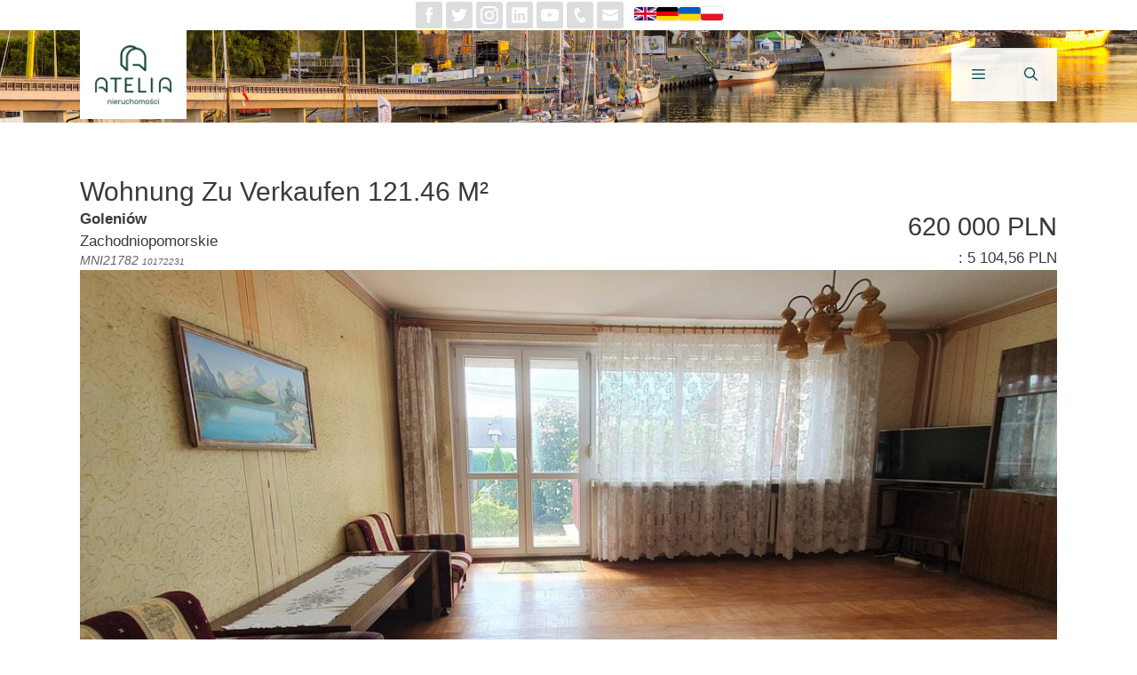

--- FILE ---
content_type: image/svg+xml
request_url: https://atelianieruchomosci.pl/assets/linkedin.svg
body_size: 243
content:
<?xml version="1.0" standalone="no"?>
<svg xmlns="http://www.w3.org/2000/svg" height="1000" width="1000" xmlns:xlink="http://www.w3.org/1999/xlink">
<metadata>IcoFont Icons</metadata>
<title>linkedin</title>
<glyph glyph-name="linkedin" unicode="&#xed4d;" horiz-adv-x="1000" />
<path fill="#ffffff" d="M870.5 62.4h-741c-35.5 0-64.3 28.1-64.3 62.800000000000004v749.5999999999999c0 34.700000000000045 28.799999999999997 62.700000000000045 64.3 62.700000000000045h741c35.5 0 64.29999999999995-28 64.29999999999995-62.700000000000045v-749.6999999999999c-0.09999999999990905-34.60000000000002-28.899999999999977-62.700000000000024-64.29999999999995-62.700000000000024z m-541.7 732.4h-131.29999999999995v-394.99999999999994h131.3v394.99999999999994z m-65.59999999999997-448.9h-0.8999999999999773c-44.10000000000002 0-72.5-30.299999999999955-72.5-68.29999999999995 0-38.80000000000001 29.399999999999977-68.30000000000001 74.19999999999999-68.30000000000001 45 0 72.60000000000002 29.5 73.39999999999998 68.30000000000001 0 38-28.399999999999977 68.29999999999995-74.19999999999999 68.29999999999995z m539.2 448.9h-131.4000000000001v-211.29999999999995c0-53.10000000000002-18.899999999999977-89.30000000000001-66.39999999999998-89.30000000000001-36.39999999999998 0-58 24.400000000000034-67.5 48.00000000000006-3.3999999999999773 8.5-4.2000000000000455 20.299999999999955-4.2000000000000455 32v220.79999999999995h-131.39999999999998s1.6999999999999886-358 0-395.1h131.39999999999998v55.900000000000034c17.399999999999977-26.900000000000034 48.700000000000045-65.19999999999999 118.30000000000007-65.19999999999999 86.39999999999998 0 151.19999999999993 56.5 151.19999999999993 177.89999999999998v226.29999999999995z"/>
</svg>